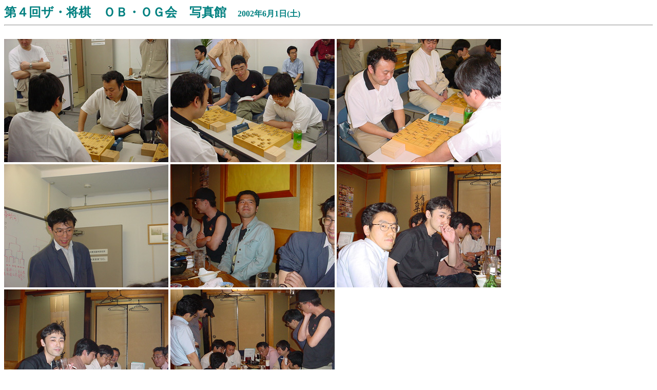

--- FILE ---
content_type: text/html
request_url: https://www.shogi-joseki.com/theshogi/gallery/dai4kai/gallery4.html
body_size: 278
content:
<HTML>
<HEAD>
<META http-equiv="Content-Type" content="text/html; charset=shift_jis"></META>
<META name="keywords" content="ザ・将棋ＯＢ・ＯＧ会,新宿,ザ・将棋,ＯＢ・ＯＧ会"></META>
<META name="robots" content="index,follow"></META>
<STYLE type="text/css">
body {background-color: white; color: #008080;}
a:link {color: #008080;}
a:visited {color: #008080;}
a:active {color: #008080;}
a:hover {color: #008080;}
</STYLE>
<TITLE>第４回ザ・将棋ＯＢ・ＯＧ会　写真館</TITLE>
</HEAD>
<BODY>
<FONT size="5">
<B>第４回ザ・将棋　ＯＢ・ＯＧ会　写真館</B>
</FONT>
<FONT size="3">
<B>　2002年6月1日(土)</B>
</FONT>
<HR>
<BR>
<IMG src="photo4-01.jpg" width="320" height="240" border="0" hspace="0" vspace="0">
<IMG src="photo4-02.jpg" width="320" height="240" border="0" hspace="0" vspace="0">
<IMG src="photo4-03.jpg" width="320" height="240" border="0" hspace="0" vspace="0">
<IMG src="photo4-04.jpg" width="320" height="240" border="0" hspace="0" vspace="0">
<IMG src="photo4-05.jpg" width="320" height="240" border="0" hspace="0" vspace="0">
<IMG src="photo4-06.jpg" width="320" height="240" border="0" hspace="0" vspace="0">
<IMG src="photo4-07.jpg" width="320" height="240" border="0" hspace="0" vspace="0">
<IMG src="photo4-08.jpg" width="320" height="240" border="0" hspace="0" vspace="0">
<A href="../../theshogiindex.html">戻る</A>
<BR>
<BR>
</BODY>
</HTML>
